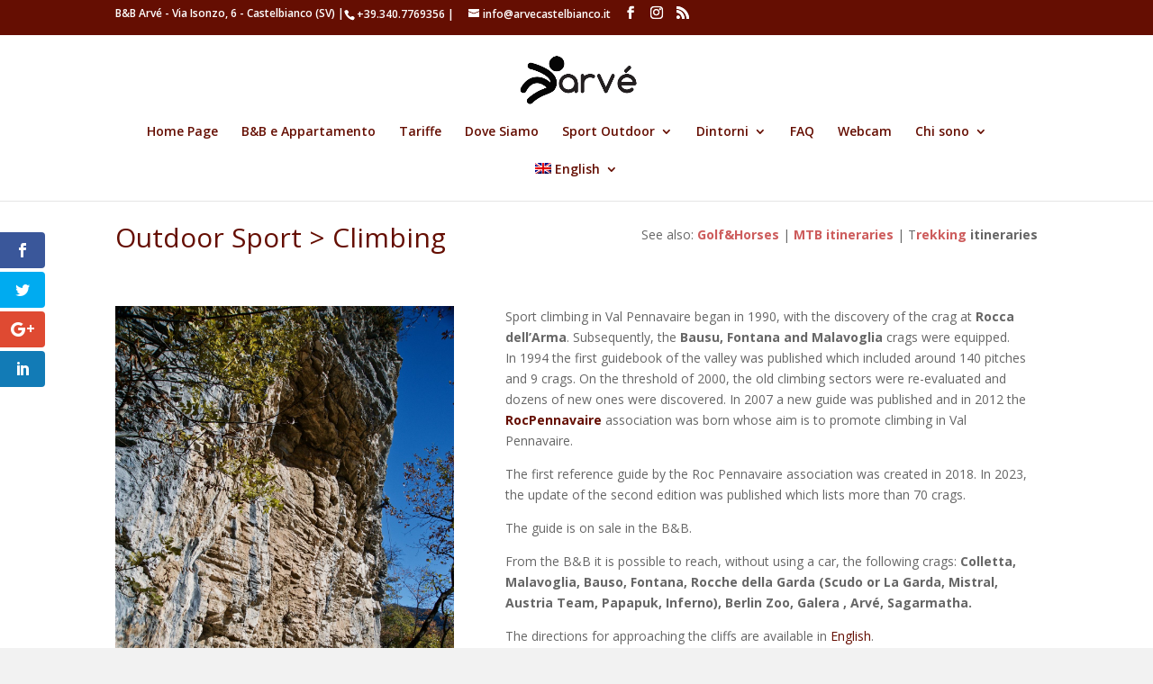

--- FILE ---
content_type: text/html; charset=UTF-8
request_url: https://www.arvecastelbianco.it/en/climbing/
body_size: 9700
content:
<!DOCTYPE html>
<html lang="en-US">
<head>
	<meta charset="UTF-8" />
<meta http-equiv="X-UA-Compatible" content="IE=edge">
	<link rel="pingback" href="https://www.arvecastelbianco.it/xmlrpc.php" />

	<script type="text/javascript">
		document.documentElement.className = 'js';
	</script>

	<script>var et_site_url='https://www.arvecastelbianco.it';var et_post_id='1167';function et_core_page_resource_fallback(a,b){"undefined"===typeof b&&(b=a.sheet.cssRules&&0===a.sheet.cssRules.length);b&&(a.onerror=null,a.onload=null,a.href?a.href=et_site_url+"/?et_core_page_resource="+a.id+et_post_id:a.src&&(a.src=et_site_url+"/?et_core_page_resource="+a.id+et_post_id))}
</script><title>Climbing | B&amp;B Arvé</title>
<meta name='robots' content='max-image-preview:large' />
<link rel='dns-prefetch' href='//fonts.googleapis.com' />
<link rel='dns-prefetch' href='//s.w.org' />
<link rel="alternate" type="application/rss+xml" title="B&amp;B Arvé &raquo; Feed" href="https://www.arvecastelbianco.it/en/feed/" />
<link rel="alternate" type="application/rss+xml" title="B&amp;B Arvé &raquo; Comments Feed" href="https://www.arvecastelbianco.it/en/comments/feed/" />
		<script type="text/javascript">
			window._wpemojiSettings = {"baseUrl":"https:\/\/s.w.org\/images\/core\/emoji\/13.1.0\/72x72\/","ext":".png","svgUrl":"https:\/\/s.w.org\/images\/core\/emoji\/13.1.0\/svg\/","svgExt":".svg","source":{"concatemoji":"https:\/\/www.arvecastelbianco.it\/wp-includes\/js\/wp-emoji-release.min.js?ver=8c4eff9c866069b22c8a9f16cfedf840"}};
			!function(e,a,t){var n,r,o,i=a.createElement("canvas"),p=i.getContext&&i.getContext("2d");function s(e,t){var a=String.fromCharCode;p.clearRect(0,0,i.width,i.height),p.fillText(a.apply(this,e),0,0);e=i.toDataURL();return p.clearRect(0,0,i.width,i.height),p.fillText(a.apply(this,t),0,0),e===i.toDataURL()}function c(e){var t=a.createElement("script");t.src=e,t.defer=t.type="text/javascript",a.getElementsByTagName("head")[0].appendChild(t)}for(o=Array("flag","emoji"),t.supports={everything:!0,everythingExceptFlag:!0},r=0;r<o.length;r++)t.supports[o[r]]=function(e){if(!p||!p.fillText)return!1;switch(p.textBaseline="top",p.font="600 32px Arial",e){case"flag":return s([127987,65039,8205,9895,65039],[127987,65039,8203,9895,65039])?!1:!s([55356,56826,55356,56819],[55356,56826,8203,55356,56819])&&!s([55356,57332,56128,56423,56128,56418,56128,56421,56128,56430,56128,56423,56128,56447],[55356,57332,8203,56128,56423,8203,56128,56418,8203,56128,56421,8203,56128,56430,8203,56128,56423,8203,56128,56447]);case"emoji":return!s([10084,65039,8205,55357,56613],[10084,65039,8203,55357,56613])}return!1}(o[r]),t.supports.everything=t.supports.everything&&t.supports[o[r]],"flag"!==o[r]&&(t.supports.everythingExceptFlag=t.supports.everythingExceptFlag&&t.supports[o[r]]);t.supports.everythingExceptFlag=t.supports.everythingExceptFlag&&!t.supports.flag,t.DOMReady=!1,t.readyCallback=function(){t.DOMReady=!0},t.supports.everything||(n=function(){t.readyCallback()},a.addEventListener?(a.addEventListener("DOMContentLoaded",n,!1),e.addEventListener("load",n,!1)):(e.attachEvent("onload",n),a.attachEvent("onreadystatechange",function(){"complete"===a.readyState&&t.readyCallback()})),(n=t.source||{}).concatemoji?c(n.concatemoji):n.wpemoji&&n.twemoji&&(c(n.twemoji),c(n.wpemoji)))}(window,document,window._wpemojiSettings);
		</script>
		<meta content="Divi v.4.5.3" name="generator"/><style type="text/css">
img.wp-smiley,
img.emoji {
	display: inline !important;
	border: none !important;
	box-shadow: none !important;
	height: 1em !important;
	width: 1em !important;
	margin: 0 .07em !important;
	vertical-align: -0.1em !important;
	background: none !important;
	padding: 0 !important;
}
</style>
	<link rel='stylesheet' id='sbr_styles-css'  href='https://www.arvecastelbianco.it/wp-content/plugins/reviews-feed/assets/css/sbr-styles.css?ver=1.1' type='text/css' media='all' />
<link rel='stylesheet' id='sbi_styles-css'  href='https://www.arvecastelbianco.it/wp-content/plugins/instagram-feed/css/sbi-styles.min.css?ver=6.2.8' type='text/css' media='all' />
<link rel='stylesheet' id='wp-block-library-css'  href='https://www.arvecastelbianco.it/wp-includes/css/dist/block-library/style.min.css?ver=8c4eff9c866069b22c8a9f16cfedf840' type='text/css' media='all' />
<link rel='stylesheet' id='wpcloudy-css'  href='https://www.arvecastelbianco.it/wp-content/plugins/wp-cloudy/css/wpcloudy.min.css?ver=8c4eff9c866069b22c8a9f16cfedf840' type='text/css' media='all' />
<link rel='stylesheet' id='wpml-legacy-horizontal-list-0-css'  href='//www.arvecastelbianco.it/wp-content/plugins/sitepress-multilingual-cms/templates/language-switchers/legacy-list-horizontal/style.css?ver=1' type='text/css' media='all' />
<style id='wpml-legacy-horizontal-list-0-inline-css' type='text/css'>
.wpml-ls-statics-footer a {color:#444444;background-color:#ffffff;}.wpml-ls-statics-footer a:hover,.wpml-ls-statics-footer a:focus {color:#000000;background-color:#eeeeee;}.wpml-ls-statics-footer .wpml-ls-current-language>a {color:#444444;background-color:#ffffff;}.wpml-ls-statics-footer .wpml-ls-current-language:hover>a, .wpml-ls-statics-footer .wpml-ls-current-language>a:focus {color:#000000;background-color:#eeeeee;}
</style>
<link rel='stylesheet' id='wpml-menu-item-0-css'  href='//www.arvecastelbianco.it/wp-content/plugins/sitepress-multilingual-cms/templates/language-switchers/menu-item/style.css?ver=1' type='text/css' media='all' />
<link rel='stylesheet' id='et_monarch-css-css'  href='https://www.arvecastelbianco.it/wp-content/plugins/monarch/css/style.css?ver=1.4.12' type='text/css' media='all' />
<link rel='stylesheet' id='et-gf-open-sans-css'  href='https://fonts.googleapis.com/css?family=Open+Sans:400,700' type='text/css' media='all' />
<link rel='stylesheet' id='divi-fonts-css'  href='https://fonts.googleapis.com/css?family=Open+Sans:300italic,400italic,600italic,700italic,800italic,400,300,600,700,800&#038;subset=latin,latin-ext&#038;display=swap' type='text/css' media='all' />
<link rel='stylesheet' id='divi-style-css'  href='https://www.arvecastelbianco.it/wp-content/themes/Divi/style.css?ver=4.5.3' type='text/css' media='all' />
<link rel='stylesheet' id='dashicons-css'  href='https://www.arvecastelbianco.it/wp-includes/css/dashicons.min.css?ver=8c4eff9c866069b22c8a9f16cfedf840' type='text/css' media='all' />
<script type='text/javascript' src='https://www.arvecastelbianco.it/wp-includes/js/jquery/jquery.min.js?ver=3.6.0' id='jquery-core-js'></script>
<script type='text/javascript' src='https://www.arvecastelbianco.it/wp-includes/js/jquery/jquery-migrate.min.js?ver=3.3.2' id='jquery-migrate-js'></script>
<script type='text/javascript' src='https://www.arvecastelbianco.it/wp-content/themes/Divi/core/admin/js/es6-promise.auto.min.js?ver=8c4eff9c866069b22c8a9f16cfedf840' id='es6-promise-js'></script>
<script type='text/javascript' id='et-core-api-spam-recaptcha-js-extra'>
/* <![CDATA[ */
var et_core_api_spam_recaptcha = {"site_key":"","page_action":{"action":"climbing"}};
/* ]]> */
</script>
<script type='text/javascript' src='https://www.arvecastelbianco.it/wp-content/themes/Divi/core/admin/js/recaptcha.js?ver=8c4eff9c866069b22c8a9f16cfedf840' id='et-core-api-spam-recaptcha-js'></script>
<link rel="https://api.w.org/" href="https://www.arvecastelbianco.it/wp-json/" /><link rel="alternate" type="application/json" href="https://www.arvecastelbianco.it/wp-json/wp/v2/pages/1167" /><link rel="EditURI" type="application/rsd+xml" title="RSD" href="https://www.arvecastelbianco.it/xmlrpc.php?rsd" />
<link rel="wlwmanifest" type="application/wlwmanifest+xml" href="https://www.arvecastelbianco.it/wp-includes/wlwmanifest.xml" /> 

<link rel="canonical" href="https://www.arvecastelbianco.it/climbing/" />
<link rel='shortlink' href='https://www.arvecastelbianco.it/en/?p=1167' />
<link rel="alternate" type="application/json+oembed" href="https://www.arvecastelbianco.it/wp-json/oembed/1.0/embed?url=https%3A%2F%2Fwww.arvecastelbianco.it%2Fen%2Fclimbing%2F" />
<link rel="alternate" type="text/xml+oembed" href="https://www.arvecastelbianco.it/wp-json/oembed/1.0/embed?url=https%3A%2F%2Fwww.arvecastelbianco.it%2Fen%2Fclimbing%2F&#038;format=xml" />
<meta name="generator" content="WPML ver:4.3.4 stt:1,27;" />
<script type="text/javascript">
(function(url){
	if(/(?:Chrome\/26\.0\.1410\.63 Safari\/537\.31|WordfenceTestMonBot)/.test(navigator.userAgent)){ return; }
	var addEvent = function(evt, handler) {
		if (window.addEventListener) {
			document.addEventListener(evt, handler, false);
		} else if (window.attachEvent) {
			document.attachEvent('on' + evt, handler);
		}
	};
	var removeEvent = function(evt, handler) {
		if (window.removeEventListener) {
			document.removeEventListener(evt, handler, false);
		} else if (window.detachEvent) {
			document.detachEvent('on' + evt, handler);
		}
	};
	var evts = 'contextmenu dblclick drag dragend dragenter dragleave dragover dragstart drop keydown keypress keyup mousedown mousemove mouseout mouseover mouseup mousewheel scroll'.split(' ');
	var logHuman = function() {
		if (window.wfLogHumanRan) { return; }
		window.wfLogHumanRan = true;
		var wfscr = document.createElement('script');
		wfscr.type = 'text/javascript';
		wfscr.async = true;
		wfscr.src = url + '&r=' + Math.random();
		(document.getElementsByTagName('head')[0]||document.getElementsByTagName('body')[0]).appendChild(wfscr);
		for (var i = 0; i < evts.length; i++) {
			removeEvent(evts[i], logHuman);
		}
	};
	for (var i = 0; i < evts.length; i++) {
		addEvent(evts[i], logHuman);
	}
})('//www.arvecastelbianco.it/en/?wordfence_lh=1&hid=524C7B912E8BC6AD7E0F700DB5782CC4');
</script><style type="text/css" id="et-social-custom-css">
				 
			</style><meta name="viewport" content="width=device-width, initial-scale=1.0, maximum-scale=1.0, user-scalable=0" /><style type="text/css" id="custom-background-css">
body.custom-background { background-color: #f2f2f2; }
</style>
	<link rel="icon" href="https://www.arvecastelbianco.it/wp-content/uploads/2017/04/logoSmall_1-150x150.png" sizes="32x32" />
<link rel="icon" href="https://www.arvecastelbianco.it/wp-content/uploads/2017/04/logoSmall_1-300x300.png" sizes="192x192" />
<link rel="apple-touch-icon" href="https://www.arvecastelbianco.it/wp-content/uploads/2017/04/logoSmall_1-300x300.png" />
<meta name="msapplication-TileImage" content="https://www.arvecastelbianco.it/wp-content/uploads/2017/04/logoSmall_1-300x300.png" />
<link rel="stylesheet" id="et-divi-customizer-global-cached-inline-styles" href="https://www.arvecastelbianco.it/wp-content/et-cache/global/et-divi-customizer-global-17090548159983.min.css" onerror="et_core_page_resource_fallback(this, true)" onload="et_core_page_resource_fallback(this)" /></head>
<body data-rsssl=1 class="page-template-default page page-id-1167 custom-background et_monarch et_color_scheme_red et_pb_button_helper_class et_fixed_nav et_show_nav et_secondary_nav_enabled et_secondary_nav_two_panels et_primary_nav_dropdown_animation_expand et_secondary_nav_dropdown_animation_fade et_header_style_centered et_pb_footer_columns4 et_cover_background et_pb_gutter osx et_pb_gutters3 et_pb_pagebuilder_layout et_no_sidebar et_divi_theme et-db et_minified_js et_minified_css">
	<div id="page-container">

					<div id="top-header">
			<div class="container clearfix">

			
				<div id="et-info">
									<span id="et-info-phone"><span>+39.340.7769356 |</span><span id="et-info">B&amp;B Arvé - Via Isonzo, 6 - Castelbianco (SV) | </span></span>
				
									<a href="mailto:info@arvecastelbianco.it"><span id="et-info-email">info@arvecastelbianco.it</span></a>
				
				<ul class="et-social-icons">

	<li class="et-social-icon et-social-facebook">
		<a href="https://www.facebook.com/arvecastelbianco/" class="icon">
			<span>Facebook</span>
		</a>
	</li>
	<li class="et-social-icon et-social-instagram">
		<a href="https://www.instagram.com/arve_bedandbreakfast/" class="icon">
			<span>Instagram</span>
		</a>
	</li>
	<li class="et-social-icon et-social-rss">
		<a href="https://www.arvecastelbianco.it/en/feed/" class="icon">
			<span>RSS</span>
		</a>
	</li>

</ul>				</div> <!-- #et-info -->

			
				<div id="et-secondary-menu">
				<div class="et_duplicate_social_icons">
								<ul class="et-social-icons">

	<li class="et-social-icon et-social-facebook">
		<a href="https://www.facebook.com/arvecastelbianco/" class="icon">
			<span>Facebook</span>
		</a>
	</li>
	<li class="et-social-icon et-social-instagram">
		<a href="https://www.instagram.com/arve_bedandbreakfast/" class="icon">
			<span>Instagram</span>
		</a>
	</li>
	<li class="et-social-icon et-social-rss">
		<a href="https://www.arvecastelbianco.it/en/feed/" class="icon">
			<span>RSS</span>
		</a>
	</li>

</ul>
							</div>				</div> <!-- #et-secondary-menu -->

			</div> <!-- .container -->
		</div> <!-- #top-header -->
		
	
			<header id="main-header" data-height-onload="66">
			<div class="container clearfix et_menu_container">
							<div class="logo_container">
					<span class="logo_helper"></span>
					<a href="https://www.arvecastelbianco.it/en/">
						<img src="https://www.arvecastelbianco.it/wp-content/uploads/2017/03/arve-logo.jpg" alt="B&amp;B Arvé" id="logo" data-height-percentage="54" />
					</a>
				</div>
							<div id="et-top-navigation" data-height="66" data-fixed-height="40">
											<nav id="top-menu-nav">
						<ul id="top-menu" class="nav"><li id="menu-item-1292" class="menu-item menu-item-type-post_type menu-item-object-page menu-item-1292"><a href="https://www.arvecastelbianco.it/en/home-page-2/">Home Page</a></li>
<li id="menu-item-1293" class="menu-item menu-item-type-custom menu-item-object-custom menu-item-1293"><a href="https://www.arvecastelbianco.it/#BB">B&#038;B e Appartamento</a></li>
<li id="menu-item-1294" class="menu-item menu-item-type-custom menu-item-object-custom menu-item-1294"><a href="https://www.arvecastelbianco.it/#tariffe">Tariffe</a></li>
<li id="menu-item-1295" class="menu-item menu-item-type-custom menu-item-object-custom menu-item-1295"><a href="https://www.arvecastelbianco.it/#dove">Dove Siamo</a></li>
<li id="menu-item-1289" class="menu-item menu-item-type-post_type menu-item-object-page menu-item-has-children menu-item-1289"><a href="https://www.arvecastelbianco.it/en/sport-outdoor/">Sport Outdoor</a>
<ul class="sub-menu">
	<li id="menu-item-1286" class="menu-item menu-item-type-post_type menu-item-object-page menu-item-1286"><a href="https://www.arvecastelbianco.it/en/arrampicata/">Arrampicata</a></li>
	<li id="menu-item-1283" class="menu-item menu-item-type-post_type menu-item-object-page menu-item-1283"><a href="https://www.arvecastelbianco.it/en/golf-cavalli/">Golf&#038;Cavalli</a></li>
	<li id="menu-item-1287" class="menu-item menu-item-type-post_type menu-item-object-page menu-item-1287"><a href="https://www.arvecastelbianco.it/en/itinerari-mtb/">Itinerari MTB</a></li>
	<li id="menu-item-1291" class="menu-item menu-item-type-post_type menu-item-object-page menu-item-1291"><a href="https://www.arvecastelbianco.it/en/itinerari-trekking/">Itinerari Trekking</a></li>
</ul>
</li>
<li id="menu-item-1280" class="menu-item menu-item-type-post_type menu-item-object-page menu-item-has-children menu-item-1280"><a href="https://www.arvecastelbianco.it/en/dintorni/">Dintorni</a>
<ul class="sub-menu">
	<li id="menu-item-1282" class="menu-item menu-item-type-post_type menu-item-object-page menu-item-1282"><a href="https://www.arvecastelbianco.it/en/borghi/">Borghi</a></li>
	<li id="menu-item-1279" class="menu-item menu-item-type-post_type menu-item-object-page menu-item-1279"><a href="https://www.arvecastelbianco.it/en/divertimenti/">Divertimenti</a></li>
	<li id="menu-item-1281" class="menu-item menu-item-type-post_type menu-item-object-page menu-item-1281"><a href="https://www.arvecastelbianco.it/en/escursioni/">Escursioni</a></li>
</ul>
</li>
<li id="menu-item-1285" class="menu-item menu-item-type-post_type menu-item-object-page menu-item-1285"><a href="https://www.arvecastelbianco.it/en/faq/">FAQ</a></li>
<li id="menu-item-1290" class="menu-item menu-item-type-post_type menu-item-object-page menu-item-1290"><a href="https://www.arvecastelbianco.it/en/webcam-meteo/">Webcam</a></li>
<li id="menu-item-1288" class="menu-item menu-item-type-post_type menu-item-object-page menu-item-has-children menu-item-1288"><a href="https://www.arvecastelbianco.it/en/chi-sono/">Chi sono</a>
<ul class="sub-menu">
	<li id="menu-item-1284" class="menu-item menu-item-type-post_type menu-item-object-page menu-item-1284"><a href="https://www.arvecastelbianco.it/en/hobby/">Creatività</a></li>
</ul>
</li>
<li id="menu-item-wpml-ls-12-en" class="menu-item wpml-ls-slot-12 wpml-ls-item wpml-ls-item-en wpml-ls-current-language wpml-ls-menu-item wpml-ls-last-item menu-item-type-wpml_ls_menu_item menu-item-object-wpml_ls_menu_item menu-item-has-children menu-item-wpml-ls-12-en"><a title="English" href="https://www.arvecastelbianco.it/en/climbing/"><img class="wpml-ls-flag" src="https://www.arvecastelbianco.it/wp-content/plugins/sitepress-multilingual-cms/res/flags/en.png" alt=""><span class="wpml-ls-display">English</span></a>
<ul class="sub-menu">
	<li id="menu-item-wpml-ls-12-it" class="menu-item wpml-ls-slot-12 wpml-ls-item wpml-ls-item-it wpml-ls-menu-item wpml-ls-first-item menu-item-type-wpml_ls_menu_item menu-item-object-wpml_ls_menu_item menu-item-wpml-ls-12-it"><a title="Italian" href="https://www.arvecastelbianco.it/en/arrampicata/"><img class="wpml-ls-flag" src="https://www.arvecastelbianco.it/wp-content/plugins/sitepress-multilingual-cms/res/flags/it.png" alt=""><span class="wpml-ls-display">Italian</span></a></li>
</ul>
</li>
</ul>						</nav>
					
					
					
					
					<div id="et_mobile_nav_menu">
				<div class="mobile_nav closed">
					<span class="select_page">Select Page</span>
					<span class="mobile_menu_bar mobile_menu_bar_toggle"></span>
				</div>
			</div>				</div> <!-- #et-top-navigation -->
			</div> <!-- .container -->
			<div class="et_search_outer">
				<div class="container et_search_form_container">
					<form role="search" method="get" class="et-search-form" action="https://www.arvecastelbianco.it/en/">
					<input type="search" class="et-search-field" placeholder="Search &hellip;" value="" name="s" title="Search for:" />					</form>
					<span class="et_close_search_field"></span>
				</div>
			</div>
		</header> <!-- #main-header -->
			<div id="et-main-area">
	
<div id="main-content">


			
				<article id="post-1167" class="post-1167 page type-page status-publish hentry">

				
					<div class="entry-content">
					<div id="et-boc" class="et-boc">
			
		<div class="et-l et-l--post">
			<div class="et_builder_inner_content et_pb_gutters3"><div class="et_pb_section et_pb_section_0 et_section_regular" >
				
				
				
				
					<div class="et_pb_row et_pb_row_0">
				<div class="et_pb_column et_pb_column_1_2 et_pb_column_0  et_pb_css_mix_blend_mode_passthrough">
				
				
				<div class="et_pb_module et_pb_text et_pb_text_0  et_pb_text_align_left et_pb_bg_layout_light">
				
				
				<div class="et_pb_text_inner"><h1>Outdoor Sport &gt; Climbing</h1></div>
			</div> <!-- .et_pb_text -->
			</div> <!-- .et_pb_column --><div class="et_pb_column et_pb_column_1_2 et_pb_column_1  et_pb_css_mix_blend_mode_passthrough et-last-child">
				
				
				<div class="et_pb_module et_pb_text et_pb_text_1  et_pb_text_align_right et_pb_bg_layout_light">
				
				
				<div class="et_pb_text_inner"><span id="result_box" class="" lang="en" tabindex="-1">See</span><span id="result_box" class="" lang="en" tabindex="-1"> also: <strong><a href="https://www.arvecastelbianco.it/en/golfhorses/">Golf&amp;Horses</a></strong> | <span class=""><a href="https://www.arvecastelbianco.it/en/mtb/"><strong>MTB itineraries</strong></a> |</span> <span class="">T<a href="https://www.arvecastelbianco.it/en/trekking/"><strong>rekking</strong></a></span></span><strong><span id="result_box" class="" lang="en" tabindex="-1"><span class=""> itineraries</span></span></strong></div>
			</div> <!-- .et_pb_text -->
			</div> <!-- .et_pb_column -->
				
				
			</div> <!-- .et_pb_row --><div class="et_pb_row et_pb_row_1">
				<div class="et_pb_column et_pb_column_2_5 et_pb_column_2  et_pb_css_mix_blend_mode_passthrough">
				
				
				<div class="et_pb_module et_pb_image et_pb_image_0">
				
				
				<span class="et_pb_image_wrap "><img src="https://www.arvecastelbianco.it/wp-content/uploads/2024/01/DSC_2524.jpg" alt="" title="DSC_2524" srcset="https://www.arvecastelbianco.it/wp-content/uploads/2024/01/DSC_2524-scaled.jpg 1703w, https://www.arvecastelbianco.it/wp-content/uploads/2024/01/DSC_2524-1280x1924.jpg 1280w, https://www.arvecastelbianco.it/wp-content/uploads/2024/01/DSC_2524-980x1473.jpg 980w, https://www.arvecastelbianco.it/wp-content/uploads/2024/01/DSC_2524-480x722.jpg 480w" sizes="(min-width: 0px) and (max-width: 480px) 480px, (min-width: 481px) and (max-width: 980px) 980px, (min-width: 981px) and (max-width: 1280px) 1280px, (min-width: 1281px) 1703px, 100vw" /></span>
			</div>
			</div> <!-- .et_pb_column --><div class="et_pb_column et_pb_column_3_5 et_pb_column_3  et_pb_css_mix_blend_mode_passthrough et-last-child">
				
				
				<div class="et_pb_module et_pb_text et_pb_text_2  et_pb_text_align_left et_pb_bg_layout_light">
				
				
				<div class="et_pb_text_inner"><p><span id="result_box" class="" lang="en" tabindex="-1"><span class="">Sport climbing in Val Pennavaire began in 1990, with the discovery of the crag at <strong>Rocca dell&#8217;Arma</strong>. Subsequently, the <strong>Bausu, Fontana and Malavoglia</strong> crags were equipped.<br />In 1994 the first guidebook of the valley was published which included around 140 pitches and 9 crags. On the threshold of 2000, the old climbing sectors were re-evaluated and dozens of new ones were discovered. In 2007 a new guide was published and in 2012 the <a href="http://www.rocpennavaire.it" target="_blank" rel="noopener"><strong>RocPennavaire</strong></a> association was born whose aim is to promote climbing in Val Pennavaire.</span></span></p>
<p>The first reference guide by the Roc Pennavaire association was created in 2018. In 2023, the update of the second edition was published which lists more than 70 crags.</p>
<p>The guide is on sale in the B&amp;B.</p>
<p>From the B&amp;B it is possible to reach, without using a car, the following crags: <strong>Colletta, Malavoglia, Bauso, Fontana, Rocche della Garda (Scudo or La Garda, Mistral, Austria Team, Papapuk, Inferno), Berlin Zoo, Galera , Arvé, Sagarmatha.</strong></p>
<p>The directions for approaching the cliffs are available in <a href="https://www.arvecastelbianco.it/wp-content/uploads/2024/01/TRK_Falesie_EN.pdf" target="_blank" rel="noopener">English</a>.</p>
<div id="s3gt_translate_tooltip_mini" class="s3gt_translate_tooltip_mini_box" style="background: initial !important; border: initial !important; border-radius: initial !important; border-spacing: initial !important; border-collapse: initial !important; direction: ltr !important; flex-direction: initial !important; font-weight: initial !important; height: initial !important; letter-spacing: initial !important; min-width: initial !important; max-width: initial !important; min-height: initial !important; max-height: initial !important; margin: auto !important; outline: initial !important; padding: initial !important; position: absolute; table-layout: initial !important; text-align: initial !important; text-shadow: initial !important; width: initial !important; word-break: initial !important; word-spacing: initial !important; overflow-wrap: initial !important; box-sizing: initial !important; display: initial !important; color: inherit !important; font-size: 13px !important; font-family: X-LocaleSpecific, sans-serif, Tahoma, Helvetica !important; line-height: 13px !important; vertical-align: top !important; white-space: inherit !important; left: 363px; top: 521px; opacity: 0.35;">
<div id="s3gt_translate_tooltip_mini_copy" class="s3gt_translate_tooltip_mini" title="Copia il testo negli appunti"> </div>
</div></div>
			</div> <!-- .et_pb_text -->
			</div> <!-- .et_pb_column -->
				
				
			</div> <!-- .et_pb_row --><div class="et_pb_row et_pb_row_2">
				<div class="et_pb_column et_pb_column_2_3 et_pb_column_4  et_pb_css_mix_blend_mode_passthrough">
				
				
				<div class="et_pb_module et_pb_text et_pb_text_3  et_pb_text_align_left et_pb_bg_layout_light">
				
				
				<div class="et_pb_text_inner"><p><span title="Di seguito qualche relazione scovata qua e là nel web: ">Here are some reports found on the web:</span></p>
<p>Castelbianco &#8211; <a href="https://www.falesia.it/it/sector/540/castelbianco/le-vie.html#set_vies" target="_blank" rel="noopener">https://www.falesia.it/it/sector/540/castelbianco/le-vie.html#set_vies</a><br />Telematica &#8211; <a href="https://www.falesia.it/it/sector/3036/castelbianco/telematica.html#set_vies" target="_blank" rel="noopener">https://www.falesia.it/it/sector/3036/castelbianco/telematica.html#set_vies</a><br />Rocca Rossa di Veravo: Due salti nel mistero &#8211; <a href="http://www.gulliver.it/itinerario/9430/" target="_blank" rel="noopener">http://www.gulliver.it/itinerario/9430/</a><br />Rocca Rossa di Veravo: E venne un omino &#8211; <a href="http://www.gulliver.it/itinerario/15487/" target="_blank" rel="noopener">http://www.gulliver.it/itinerario/15487/</a><br />Rocca Rossa di Veravo: Bissia &#8211; <a href="http://www.gulliver.it/itinerario/15488/" target="_blank" rel="noopener">http://www.gulliver.it/itinerario/15488/</a><br />Falesie Val Pennavaire: <a href="http://www.gulliver.it/user/itinerario_home.php?tipo_stringa=%27fa%27&amp;cg_cna=IT&amp;old_cg_cna=IT&amp;cg_reg=Liguria&amp;old_cg_reg=Liguria&amp;cg_pro=SV&amp;old_cg_pro=SV&amp;cg_loc=Castelbianco&amp;old_cg_loc=Castelbianco" target="_blank" rel="noopener">http://www.gulliver.it/user/itinerario_home.php?tipo_stringa=%27fa%27&amp;cg_cna=IT&amp;old_cg_cna=IT&amp;cg_reg=Liguria&amp;old_cg_reg=Liguria&amp;cg_pro=SV&amp;old_cg_pro=SV&amp;cg_loc=Castelbianco&amp;old_cg_loc=Castelbianco</a><br />Garda Papapuk &#8211; <a href="http://www.pukli.it/EXTRA/PAPAPUK.htm" target="_blank" rel="noopener">http://www.pukli.it/EXTRA/PAPAPUK.htm</a><br />Fontana &#8211; <a href="http://www.pukli.it/EXTRA/Albenga_2017.htm" target="_blank" rel="noopener">http://www.pukli.it/EXTRA/Albenga_2017.htm</a><br />Fontana &#8211; <a href="http://www.pukli.it/EXTRA/Spessore_file/LA%20FONTANA%20PK%202017.pdf" target="_blank" rel="noopener">http://www.pukli.it/EXTRA/Spessore_file/LA%20FONTANA%20PK%202017.pdf</a><br />Erboristeria bassa &#8211; <a href="http://www.postodiblocco.com/new-erbo-bassa-rocpennavaire/" target="_blank" rel="noopener">http://www.postodiblocco.com/new-erbo-bassa-rocpennavaire/</a></p>
<p>Ultime ascensioni su <a href="https://www.8a.nu/Scorecard/Search.aspx?HideSearchForm=1&amp;Mode=SIMPLE&amp;CragCountryCode=ITA&amp;AscentType=0&amp;CragName=Albenga" target="_blank" rel="noopener">https://www.8a.nu/</a></p>
<p>&nbsp;</p>
<div id="s3gt_translate_tooltip_mini" class="s3gt_translate_tooltip_mini_box" style="background: initial !important; border: initial !important; border-radius: initial !important; border-spacing: initial !important; border-collapse: initial !important; direction: ltr !important; flex-direction: initial !important; font-weight: initial !important; height: initial !important; letter-spacing: initial !important; min-width: initial !important; max-width: initial !important; min-height: initial !important; max-height: initial !important; margin: auto !important; outline: initial !important; padding: initial !important; position: absolute; table-layout: initial !important; text-align: initial !important; text-shadow: initial !important; width: initial !important; word-break: initial !important; word-spacing: initial !important; overflow-wrap: initial !important; box-sizing: initial !important; display: initial !important; color: inherit !important; font-size: 13px !important; font-family: X-LocaleSpecific, sans-serif, Tahoma, Helvetica !important; line-height: 13px !important; vertical-align: top !important; white-space: inherit !important; left: 310px; top: 263px; opacity: 0.65;">
<div id="s3gt_translate_tooltip_mini_logo" class="s3gt_translate_tooltip_mini" title="Traduci il testo selezionato"> </div>
<div id="s3gt_translate_tooltip_mini_sound" class="s3gt_translate_tooltip_mini" title="Pronuncia"> </div>
<div id="s3gt_translate_tooltip_mini_copy" class="s3gt_translate_tooltip_mini" title="Copia il testo negli appunti"> </div>
<style type="text/css" media="print">#s3gt_translate_tooltip_mini { display: none !important; }</style>
</div></div>
			</div> <!-- .et_pb_text -->
			</div> <!-- .et_pb_column --><div class="et_pb_column et_pb_column_1_3 et_pb_column_5  et_pb_css_mix_blend_mode_passthrough et-last-child">
				
				
				<div class="et_pb_with_border et_pb_module et_pb_image et_pb_image_1">
				
				
				<span class="et_pb_image_wrap "><img src="https://www.arvecastelbianco.it/wp-content/uploads/2018/02/IMG-20171018-WA0012.jpg" alt="mappatura falesie Val Pennavaire" title="" srcset="https://www.arvecastelbianco.it/wp-content/uploads/2018/02/IMG-20171018-WA0012.jpg 600w, https://www.arvecastelbianco.it/wp-content/uploads/2018/02/IMG-20171018-WA0012-225x300.jpg 225w" sizes="(max-width: 600px) 100vw, 600px" /></span>
			</div>
			</div> <!-- .et_pb_column -->
				
				
			</div> <!-- .et_pb_row -->
				
				
			</div> <!-- .et_pb_section -->		</div><!-- .et_builder_inner_content -->
	</div><!-- .et-l -->
	
			
		</div><!-- #et-boc -->
							</div> <!-- .entry-content -->

				
				</article> <!-- .et_pb_post -->

			

</div> <!-- #main-content -->


	<span class="et_pb_scroll_top et-pb-icon"></span>


			<footer id="main-footer">
				

		
				<div id="footer-bottom">
					<div class="container clearfix">
				<ul class="et-social-icons">

	<li class="et-social-icon et-social-facebook">
		<a href="https://www.facebook.com/arvecastelbianco/" class="icon">
			<span>Facebook</span>
		</a>
	</li>
	<li class="et-social-icon et-social-instagram">
		<a href="https://www.instagram.com/arve_bedandbreakfast/" class="icon">
			<span>Instagram</span>
		</a>
	</li>
	<li class="et-social-icon et-social-rss">
		<a href="https://www.arvecastelbianco.it/en/feed/" class="icon">
			<span>RSS</span>
		</a>
	</li>

</ul><div id="footer-info">
						<span id="et-info">B&amp;B Arvé - Via Isonzo, 6 - Castelbianco (SV) |</span>	
	
<span id="et-info-phone">+39.340.7769356 |</span><a href="mailto:info@arvecastelbianco.it"><span id="et-info-email">info@arvecastelbianco.it</span></a> | <a href="cookiepolicy">Cookie Policy</a>
</div>					</div>	<!-- .container -->
				</div>
			</footer> <!-- #main-footer -->
		</div> <!-- #et-main-area -->


	</div> <!-- #page-container -->

	<!-- Instagram Feed JS -->
<script type="text/javascript">
var sbiajaxurl = "https://www.arvecastelbianco.it/wp-admin/admin-ajax.php";
</script>
<div class="et_social_sidebar_networks et_social_visible_sidebar et_social_slideright et_social_animated et_social_rounded et_social_sidebar_flip et_social_space et_social_mobile_on">
					
					<ul class="et_social_icons_container"><li class="et_social_facebook">
									<a href="http://www.facebook.com/sharer.php?u=https%3A%2F%2Fwww.arvecastelbianco.it%2Fen%2Fclimbing%2F&#038;t=Climbing" class="et_social_share" rel="nofollow" data-social_name="facebook" data-post_id="1167" data-social_type="share" data-location="sidebar">
										<i class="et_social_icon et_social_icon_facebook"></i>
										
										
										<span class="et_social_overlay"></span>
									</a>
								</li><li class="et_social_twitter">
									<a href="http://twitter.com/share?text=Climbing&#038;url=https%3A%2F%2Fwww.arvecastelbianco.it%2Fen%2Fclimbing%2F" class="et_social_share" rel="nofollow" data-social_name="twitter" data-post_id="1167" data-social_type="share" data-location="sidebar">
										<i class="et_social_icon et_social_icon_twitter"></i>
										
										
										<span class="et_social_overlay"></span>
									</a>
								</li><li class="et_social_googleplus">
									<a href="https://plus.google.com/share?url=https%3A%2F%2Fwww.arvecastelbianco.it%2Fen%2Fclimbing%2F&#038;t=Climbing" class="et_social_share" rel="nofollow" data-social_name="googleplus" data-post_id="1167" data-social_type="share" data-location="sidebar">
										<i class="et_social_icon et_social_icon_googleplus"></i>
										
										
										<span class="et_social_overlay"></span>
									</a>
								</li><li class="et_social_linkedin">
									<a href="http://www.linkedin.com/shareArticle?mini=true&#038;url=https%3A%2F%2Fwww.arvecastelbianco.it%2Fen%2Fclimbing%2F&#038;title=Climbing" class="et_social_share" rel="nofollow" data-social_name="linkedin" data-post_id="1167" data-social_type="share" data-location="sidebar">
										<i class="et_social_icon et_social_icon_linkedin"></i>
										
										
										<span class="et_social_overlay"></span>
									</a>
								</li></ul>
					<span class="et_social_hide_sidebar et_social_icon"></span>
				</div><div class="et_social_mobile_button"></div>
					<div class="et_social_mobile et_social_fadein">
						<div class="et_social_heading">Share This</div>
						<span class="et_social_close"></span>
						<div class="et_social_networks et_social_simple et_social_rounded et_social_left">
							<ul class="et_social_icons_container"><li class="et_social_facebook">
									<a href="http://www.facebook.com/sharer.php?u=https%3A%2F%2Fwww.arvecastelbianco.it%2Fen%2Fclimbing%2F&#038;t=Climbing" class="et_social_share" rel="nofollow" data-social_name="facebook" data-post_id="1167" data-social_type="share" data-location="sidebar">
										<i class="et_social_icon et_social_icon_facebook"></i>
										<div class="et_social_network_label"><div class="et_social_networkname">Facebook</div></div>
										
										<span class="et_social_overlay"></span>
									</a>
								</li><li class="et_social_twitter">
									<a href="http://twitter.com/share?text=Climbing&#038;url=https%3A%2F%2Fwww.arvecastelbianco.it%2Fen%2Fclimbing%2F" class="et_social_share" rel="nofollow" data-social_name="twitter" data-post_id="1167" data-social_type="share" data-location="sidebar">
										<i class="et_social_icon et_social_icon_twitter"></i>
										<div class="et_social_network_label"><div class="et_social_networkname">Twitter</div></div>
										
										<span class="et_social_overlay"></span>
									</a>
								</li><li class="et_social_googleplus">
									<a href="https://plus.google.com/share?url=https%3A%2F%2Fwww.arvecastelbianco.it%2Fen%2Fclimbing%2F&#038;t=Climbing" class="et_social_share" rel="nofollow" data-social_name="googleplus" data-post_id="1167" data-social_type="share" data-location="sidebar">
										<i class="et_social_icon et_social_icon_googleplus"></i>
										<div class="et_social_network_label"><div class="et_social_networkname">Google+</div></div>
										
										<span class="et_social_overlay"></span>
									</a>
								</li><li class="et_social_linkedin">
									<a href="http://www.linkedin.com/shareArticle?mini=true&#038;url=https%3A%2F%2Fwww.arvecastelbianco.it%2Fen%2Fclimbing%2F&#038;title=Climbing" class="et_social_share" rel="nofollow" data-social_name="linkedin" data-post_id="1167" data-social_type="share" data-location="sidebar">
										<i class="et_social_icon et_social_icon_linkedin"></i>
										<div class="et_social_network_label"><div class="et_social_networkname">LinkedIn</div></div>
										
										<span class="et_social_overlay"></span>
									</a>
								</li></ul>
						</div>
					</div>
					<div class="et_social_mobile_overlay"></div><script>
  (function(i,s,o,g,r,a,m){i['GoogleAnalyticsObject']=r;i[r]=i[r]||function(){
  (i[r].q=i[r].q||[]).push(arguments)},i[r].l=1*new Date();a=s.createElement(o),
  m=s.getElementsByTagName(o)[0];a.async=1;a.src=g;m.parentNode.insertBefore(a,m)
  })(window,document,'script','https://www.google-analytics.com/analytics.js','ga');

  ga('create', 'UA-86746474-2', 'auto');
  ga('send', 'pageview');

</script>
<div class="wpml-ls-statics-footer wpml-ls wpml-ls-legacy-list-horizontal">
	<ul><li class="wpml-ls-slot-footer wpml-ls-item wpml-ls-item-it wpml-ls-first-item wpml-ls-item-legacy-list-horizontal">
				<a href="https://www.arvecastelbianco.it/en/arrampicata/" class="wpml-ls-link"><img class="wpml-ls-flag" src="https://www.arvecastelbianco.it/wp-content/plugins/sitepress-multilingual-cms/res/flags/it.png" alt=""><span class="wpml-ls-native" lang="it">Italiano</span><span class="wpml-ls-display"><span class="wpml-ls-bracket"> (</span>Italian<span class="wpml-ls-bracket">)</span></span></a>
			</li><li class="wpml-ls-slot-footer wpml-ls-item wpml-ls-item-en wpml-ls-current-language wpml-ls-last-item wpml-ls-item-legacy-list-horizontal">
				<a href="https://www.arvecastelbianco.it/en/climbing/" class="wpml-ls-link"><img class="wpml-ls-flag" src="https://www.arvecastelbianco.it/wp-content/plugins/sitepress-multilingual-cms/res/flags/en.png" alt=""><span class="wpml-ls-native">English</span></a>
			</li></ul>
</div>
<script type='text/javascript' id='wpc-ajax-js-extra'>
/* <![CDATA[ */
var wpcAjax = {"wpc_nonce":"0a16c774fb","wpc_url":"https:\/\/www.arvecastelbianco.it\/wp-admin\/admin-ajax.php?lang=en"};
/* ]]> */
</script>
<script type='text/javascript' src='https://www.arvecastelbianco.it/wp-content/plugins/wp-cloudy/js/wp-cloudy-ajax.js?ver=8c4eff9c866069b22c8a9f16cfedf840' id='wpc-ajax-js'></script>
<script type='text/javascript' src='https://www.arvecastelbianco.it/wp-content/plugins/monarch/js/idle-timer.min.js?ver=1.4.12' id='et_monarch-idle-js'></script>
<script type='text/javascript' id='et_monarch-custom-js-js-extra'>
/* <![CDATA[ */
var monarchSettings = {"ajaxurl":"https:\/\/www.arvecastelbianco.it\/wp-admin\/admin-ajax.php","pageurl":"https:\/\/www.arvecastelbianco.it\/en\/climbing\/","stats_nonce":"19ea459a7c","share_counts":"0ffe0f59db","follow_counts":"bebaf5173b","total_counts":"09c1d1ed87","media_single":"f769066997","media_total":"559b2c8eb0","generate_all_window_nonce":"5f7f9ad8e8","no_img_message":"No images available for sharing on this page"};
/* ]]> */
</script>
<script type='text/javascript' src='https://www.arvecastelbianco.it/wp-content/plugins/monarch/js/custom.js?ver=1.4.12' id='et_monarch-custom-js-js'></script>
<script type='text/javascript' id='divi-custom-script-js-extra'>
/* <![CDATA[ */
var DIVI = {"item_count":"%d Item","items_count":"%d Items"};
var et_shortcodes_strings = {"previous":"Previous","next":"Next"};
var et_pb_custom = {"ajaxurl":"https:\/\/www.arvecastelbianco.it\/wp-admin\/admin-ajax.php","images_uri":"https:\/\/www.arvecastelbianco.it\/wp-content\/themes\/Divi\/images","builder_images_uri":"https:\/\/www.arvecastelbianco.it\/wp-content\/themes\/Divi\/includes\/builder\/images","et_frontend_nonce":"61be9bf27a","subscription_failed":"Please, check the fields below to make sure you entered the correct information.","et_ab_log_nonce":"fe27cd77a3","fill_message":"Please, fill in the following fields:","contact_error_message":"Please, fix the following errors:","invalid":"Invalid email","captcha":"Captcha","prev":"Prev","previous":"Previous","next":"Next","wrong_captcha":"You entered the wrong number in captcha.","wrong_checkbox":"Checkbox","ignore_waypoints":"no","is_divi_theme_used":"1","widget_search_selector":".widget_search","ab_tests":[],"is_ab_testing_active":"","page_id":"1167","unique_test_id":"","ab_bounce_rate":"5","is_cache_plugin_active":"no","is_shortcode_tracking":"","tinymce_uri":""}; var et_frontend_scripts = {"builderCssContainerPrefix":"#et-boc","builderCssLayoutPrefix":"#et-boc .et-l"};
var et_pb_box_shadow_elements = [];
var et_pb_motion_elements = {"desktop":[],"tablet":[],"phone":[]};
/* ]]> */
</script>
<script type='text/javascript' src='https://www.arvecastelbianco.it/wp-content/themes/Divi/js/custom.unified.js?ver=4.5.3' id='divi-custom-script-js'></script>
<script type='text/javascript' src='https://www.arvecastelbianco.it/wp-content/themes/Divi/core/admin/js/common.js?ver=4.5.3' id='et-core-common-js'></script>
<script type='text/javascript' src='https://www.arvecastelbianco.it/wp-includes/js/wp-embed.min.js?ver=8c4eff9c866069b22c8a9f16cfedf840' id='wp-embed-js'></script>
<style id="et-builder-module-design-1167-cached-inline-styles">.et_pb_section_0.et_pb_section{padding-top:0px;margin-top:0px}.et_pb_text_0 h1{color:#650e02!important}.et_pb_text_1 h1{color:#650e02!important}.et_pb_text_2.et_pb_text a{color:#650e02!important}.et_pb_text_3.et_pb_text a{color:#650e02!important}.et_pb_image_0{text-align:left;margin-left:0}.et_pb_text_2{margin-right:1px!important;margin-left:1px!important}.et_pb_row_2.et_pb_row{margin-top:1px!important;margin-bottom:1px!important}.et_pb_image_1{background-image:linear-gradient(180deg,#2b87da 0%,#e09900 100%);text-align:left;margin-left:0}.et_pb_image_1 .et_pb_image_wrap{border-width:1px;border-color:#650e02}@media only screen and (max-width:980px){.et_pb_image_0{margin-left:auto;margin-right:auto}.et_pb_image_1{text-align:center;margin-left:auto;margin-right:auto}}@media only screen and (max-width:767px){.et_pb_image_0{margin-left:auto;margin-right:auto}.et_pb_image_1{margin-left:auto;margin-right:auto}}</style></body>
</html>


--- FILE ---
content_type: text/plain
request_url: https://www.google-analytics.com/j/collect?v=1&_v=j102&a=448759218&t=pageview&_s=1&dl=https%3A%2F%2Fwww.arvecastelbianco.it%2Fen%2Fclimbing%2F&ul=en-us%40posix&dt=Climbing%20%7C%20B%26B%20Arv%C3%A9&sr=1280x720&vp=1280x720&_u=IEBAAEABAAAAACAAI~&jid=244343783&gjid=724307326&cid=745026421.1769951117&tid=UA-86746474-2&_gid=1872701715.1769951117&_r=1&_slc=1&z=2087255225
body_size: -453
content:
2,cG-GWZLMHYKKP